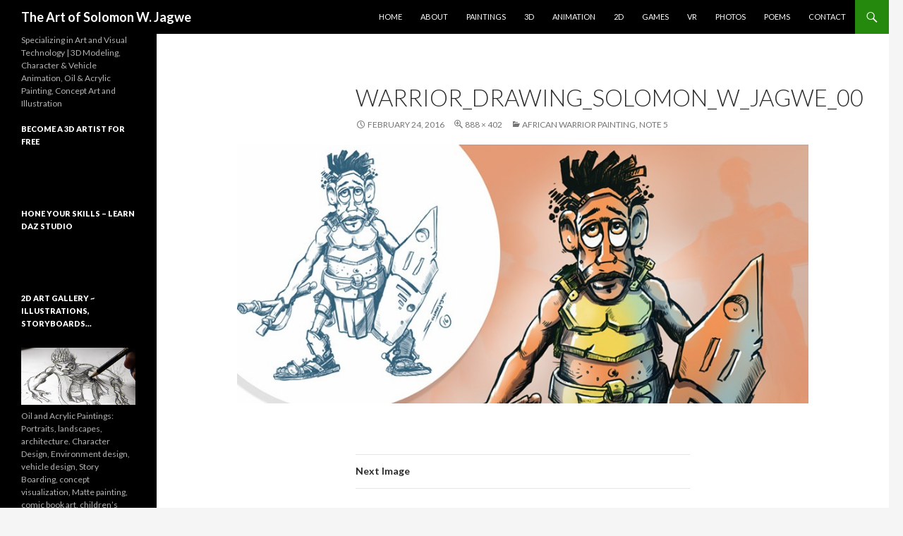

--- FILE ---
content_type: text/html; charset=UTF-8
request_url: https://www.sowl.com/2016/02/african-warrior-painting-note-5/warrior_drawing_solomon_w_jagwe_00/
body_size: 30475
content:
<!DOCTYPE html>
<!--[if IE 7]>
<html class="ie ie7" dir="ltr" lang="en-US"
	prefix="og: https://ogp.me/ns#" >
<![endif]-->
<!--[if IE 8]>
<html class="ie ie8" dir="ltr" lang="en-US"
	prefix="og: https://ogp.me/ns#" >
<![endif]-->
<!--[if !(IE 7) & !(IE 8)]><!-->
<html dir="ltr" lang="en-US"
	prefix="og: https://ogp.me/ns#" >
<!--<![endif]-->
<head>
	<meta charset="UTF-8">
	<meta name="viewport" content="width=device-width">
	
	<link rel="profile" href="https://gmpg.org/xfn/11">
	<link rel="pingback" href="https://www.sowl.com/xmlrpc.php">
	<!--[if lt IE 9]>
	<script src="https://www.sowl.com/wp-content/themes/twentyfourteen/js/html5.js"></script>
	<![endif]-->
	
		<!-- All in One SEO 4.4.3 - aioseo.com -->
		<title>Warrior_Drawing_Solomon_W_Jagwe_00 | The Art of Solomon W. Jagwe</title>
		<meta name="robots" content="max-image-preview:large" />
		<link rel="canonical" href="https://www.sowl.com/2016/02/african-warrior-painting-note-5/warrior_drawing_solomon_w_jagwe_00/" />
		<meta name="generator" content="All in One SEO (AIOSEO) 4.4.3" />
		<meta property="og:locale" content="en_US" />
		<meta property="og:site_name" content="The Art of Solomon W. Jagwe | Specializing in Art and Visual Technology | 3D Modeling, Character &amp; Vehicle Animation, Oil &amp; Acrylic Painting, Concept Art and Illustration" />
		<meta property="og:type" content="article" />
		<meta property="og:title" content="Warrior_Drawing_Solomon_W_Jagwe_00 | The Art of Solomon W. Jagwe" />
		<meta property="og:url" content="https://www.sowl.com/2016/02/african-warrior-painting-note-5/warrior_drawing_solomon_w_jagwe_00/" />
		<meta property="article:published_time" content="2016-02-24T06:34:50+00:00" />
		<meta property="article:modified_time" content="2016-02-24T06:34:50+00:00" />
		<meta name="twitter:card" content="summary" />
		<meta name="twitter:title" content="Warrior_Drawing_Solomon_W_Jagwe_00 | The Art of Solomon W. Jagwe" />
		<meta name="google" content="nositelinkssearchbox" />
		<script type="application/ld+json" class="aioseo-schema">
			{"@context":"https:\/\/schema.org","@graph":[{"@type":"BreadcrumbList","@id":"https:\/\/www.sowl.com\/2016\/02\/african-warrior-painting-note-5\/warrior_drawing_solomon_w_jagwe_00\/#breadcrumblist","itemListElement":[{"@type":"ListItem","@id":"https:\/\/www.sowl.com\/#listItem","position":1,"item":{"@type":"WebPage","@id":"https:\/\/www.sowl.com\/","name":"Home","description":"Specializing in Art and Visual Technology | 3D Modeling, Character & Vehicle Animation, Oil & Acrylic Painting, Concept Art and Illustration","url":"https:\/\/www.sowl.com\/"},"nextItem":"https:\/\/www.sowl.com\/2016\/02\/african-warrior-painting-note-5\/warrior_drawing_solomon_w_jagwe_00\/#listItem"},{"@type":"ListItem","@id":"https:\/\/www.sowl.com\/2016\/02\/african-warrior-painting-note-5\/warrior_drawing_solomon_w_jagwe_00\/#listItem","position":2,"item":{"@type":"WebPage","@id":"https:\/\/www.sowl.com\/2016\/02\/african-warrior-painting-note-5\/warrior_drawing_solomon_w_jagwe_00\/","name":"Warrior_Drawing_Solomon_W_Jagwe_00","url":"https:\/\/www.sowl.com\/2016\/02\/african-warrior-painting-note-5\/warrior_drawing_solomon_w_jagwe_00\/"},"previousItem":"https:\/\/www.sowl.com\/#listItem"}]},{"@type":"ItemPage","@id":"https:\/\/www.sowl.com\/2016\/02\/african-warrior-painting-note-5\/warrior_drawing_solomon_w_jagwe_00\/#itempage","url":"https:\/\/www.sowl.com\/2016\/02\/african-warrior-painting-note-5\/warrior_drawing_solomon_w_jagwe_00\/","name":"Warrior_Drawing_Solomon_W_Jagwe_00 | The Art of Solomon W. Jagwe","inLanguage":"en-US","isPartOf":{"@id":"https:\/\/www.sowl.com\/#website"},"breadcrumb":{"@id":"https:\/\/www.sowl.com\/2016\/02\/african-warrior-painting-note-5\/warrior_drawing_solomon_w_jagwe_00\/#breadcrumblist"},"author":{"@id":"https:\/\/www.sowl.com\/author\/Soreel GraFX\/#author"},"creator":{"@id":"https:\/\/www.sowl.com\/author\/Soreel GraFX\/#author"},"datePublished":"2016-02-24T06:34:50+00:00","dateModified":"2016-02-24T06:34:50+00:00"},{"@type":"Organization","@id":"https:\/\/www.sowl.com\/#organization","name":"The Art of Solomon W. Jagwe","url":"https:\/\/www.sowl.com\/"},{"@type":"Person","@id":"https:\/\/www.sowl.com\/author\/Soreel GraFX\/#author","url":"https:\/\/www.sowl.com\/author\/Soreel GraFX\/","name":"Solomon W. Jagwe"},{"@type":"WebSite","@id":"https:\/\/www.sowl.com\/#website","url":"https:\/\/www.sowl.com\/","name":"The Art of Solomon W. Jagwe","description":"Specializing in Art and Visual Technology | 3D Modeling, Character & Vehicle Animation, Oil & Acrylic Painting, Concept Art and Illustration","inLanguage":"en-US","publisher":{"@id":"https:\/\/www.sowl.com\/#organization"}}]}
		</script>
		<!-- All in One SEO -->

<link rel='dns-prefetch' href='//www.google.com' />
<link rel='dns-prefetch' href='//fonts.googleapis.com' />
<link rel='dns-prefetch' href='//s.w.org' />
<link rel="alternate" type="application/rss+xml" title="The Art of Solomon W. Jagwe &raquo; Feed" href="https://www.sowl.com/feed/" />
<link rel="alternate" type="application/rss+xml" title="The Art of Solomon W. Jagwe &raquo; Comments Feed" href="https://www.sowl.com/comments/feed/" />
<link rel="alternate" type="application/rss+xml" title="The Art of Solomon W. Jagwe &raquo; Warrior_Drawing_Solomon_W_Jagwe_00 Comments Feed" href="https://www.sowl.com/2016/02/african-warrior-painting-note-5/warrior_drawing_solomon_w_jagwe_00/feed/" />
		<script type="text/javascript">
			window._wpemojiSettings = {"baseUrl":"https:\/\/s.w.org\/images\/core\/emoji\/11\/72x72\/","ext":".png","svgUrl":"https:\/\/s.w.org\/images\/core\/emoji\/11\/svg\/","svgExt":".svg","source":{"concatemoji":"https:\/\/www.sowl.com\/wp-includes\/js\/wp-emoji-release.min.js?ver=4.9.26"}};
			!function(e,a,t){var n,r,o,i=a.createElement("canvas"),p=i.getContext&&i.getContext("2d");function s(e,t){var a=String.fromCharCode;p.clearRect(0,0,i.width,i.height),p.fillText(a.apply(this,e),0,0);e=i.toDataURL();return p.clearRect(0,0,i.width,i.height),p.fillText(a.apply(this,t),0,0),e===i.toDataURL()}function c(e){var t=a.createElement("script");t.src=e,t.defer=t.type="text/javascript",a.getElementsByTagName("head")[0].appendChild(t)}for(o=Array("flag","emoji"),t.supports={everything:!0,everythingExceptFlag:!0},r=0;r<o.length;r++)t.supports[o[r]]=function(e){if(!p||!p.fillText)return!1;switch(p.textBaseline="top",p.font="600 32px Arial",e){case"flag":return s([55356,56826,55356,56819],[55356,56826,8203,55356,56819])?!1:!s([55356,57332,56128,56423,56128,56418,56128,56421,56128,56430,56128,56423,56128,56447],[55356,57332,8203,56128,56423,8203,56128,56418,8203,56128,56421,8203,56128,56430,8203,56128,56423,8203,56128,56447]);case"emoji":return!s([55358,56760,9792,65039],[55358,56760,8203,9792,65039])}return!1}(o[r]),t.supports.everything=t.supports.everything&&t.supports[o[r]],"flag"!==o[r]&&(t.supports.everythingExceptFlag=t.supports.everythingExceptFlag&&t.supports[o[r]]);t.supports.everythingExceptFlag=t.supports.everythingExceptFlag&&!t.supports.flag,t.DOMReady=!1,t.readyCallback=function(){t.DOMReady=!0},t.supports.everything||(n=function(){t.readyCallback()},a.addEventListener?(a.addEventListener("DOMContentLoaded",n,!1),e.addEventListener("load",n,!1)):(e.attachEvent("onload",n),a.attachEvent("onreadystatechange",function(){"complete"===a.readyState&&t.readyCallback()})),(n=t.source||{}).concatemoji?c(n.concatemoji):n.wpemoji&&n.twemoji&&(c(n.twemoji),c(n.wpemoji)))}(window,document,window._wpemojiSettings);
		</script>
		<style type="text/css">
img.wp-smiley,
img.emoji {
	display: inline !important;
	border: none !important;
	box-shadow: none !important;
	height: 1em !important;
	width: 1em !important;
	margin: 0 .07em !important;
	vertical-align: -0.1em !important;
	background: none !important;
	padding: 0 !important;
}
</style>
<link rel='stylesheet' id='foobox-free-min-css'  href='https://www.sowl.com/wp-content/plugins/foobox-image-lightbox/free/css/foobox.free.min.css?ver=2.7.27' type='text/css' media='all' />
<link rel='stylesheet' id='contact-form-7-css'  href='https://www.sowl.com/wp-content/plugins/contact-form-7/includes/css/styles.css?ver=5.1.7' type='text/css' media='all' />
<style id='contact-form-7-inline-css' type='text/css'>
.wpcf7 .wpcf7-recaptcha iframe {margin-bottom: 0;}.wpcf7 .wpcf7-recaptcha[data-align="center"] > div {margin: 0 auto;}.wpcf7 .wpcf7-recaptcha[data-align="right"] > div {margin: 0 0 0 auto;}
</style>
<link rel='stylesheet' id='rfbwp-fontawesome-css'  href='https://www.sowl.com/wp-content/plugins/responsive-flipbook/assets/fonts/font-awesome.css?ver=4.9.26' type='text/css' media='all' />
<link rel='stylesheet' id='rfbwp-et_icons-css'  href='https://www.sowl.com/wp-content/plugins/responsive-flipbook/assets/fonts/et-icons.css?ver=4.9.26' type='text/css' media='all' />
<link rel='stylesheet' id='rfbwp-et_line-css'  href='https://www.sowl.com/wp-content/plugins/responsive-flipbook/assets/fonts/et-line.css?ver=4.9.26' type='text/css' media='all' />
<link rel='stylesheet' id='rfbwp-styles-css'  href='https://www.sowl.com/wp-content/plugins/responsive-flipbook/assets/css/style.min.css?ver=4.9.26' type='text/css' media='all' />
<link rel='stylesheet' id='st-widget-css'  href='https://www.sowl.com/wp-content/plugins/share-this/css/style.css?ver=4.9.26' type='text/css' media='all' />
<link rel='stylesheet' id='wp-pagenavi-css'  href='https://www.sowl.com/wp-content/plugins/wp-pagenavi/pagenavi-css.css?ver=2.70' type='text/css' media='all' />
<link rel='stylesheet' id='twentyfourteen-lato-css'  href='https://fonts.googleapis.com/css?family=Lato%3A300%2C400%2C700%2C900%2C300italic%2C400italic%2C700italic&#038;subset=latin%2Clatin-ext' type='text/css' media='all' />
<link rel='stylesheet' id='genericons-css'  href='https://www.sowl.com/wp-content/themes/twentyfourteen/genericons/genericons.css?ver=3.0.3' type='text/css' media='all' />
<link rel='stylesheet' id='twentyfourteen-style-css'  href='https://www.sowl.com/wp-content/themes/twentyfourteen/style.css?ver=4.9.26' type='text/css' media='all' />
<!--[if lt IE 9]>
<link rel='stylesheet' id='twentyfourteen-ie-css'  href='https://www.sowl.com/wp-content/themes/twentyfourteen/css/ie.css?ver=20131205' type='text/css' media='all' />
<![endif]-->
<link rel='stylesheet' id='galleryview-css-css'  href='https://www.sowl.com/wp-content/plugins/nextgen-galleryview2/galleryview/css/galleryview.css' type='text/css' media='all' />
<script type='text/javascript' src='https://www.sowl.com/wp-includes/js/jquery/jquery.js?ver=1.12.4'></script>
<script type='text/javascript' src='https://www.sowl.com/wp-includes/js/jquery/jquery-migrate.min.js?ver=1.4.1'></script>
<script type='text/javascript' src='https://www.sowl.com/wp-includes/js/swfobject.js?ver=2.2-20120417'></script>
<script type='text/javascript' src='https://www.sowl.com/wp-content/plugins/page-flip-image-gallery/js/flippingbook.js?ver=0.5.10'></script>
<script type='text/javascript'>
/* <![CDATA[ */
var mpcthLocalize = {"soundsPath":"https:\/\/www.sowl.com\/wp-content\/plugins\/responsive-flipbook\/assets\/sounds\/","downloadPath":"https:\/\/www.sowl.com\/wp-content\/plugins\/responsive-flipbook\/includes\/download.php?file="};
/* ]]> */
</script>
<script type='text/javascript' src='https://www.sowl.com/wp-content/plugins/responsive-flipbook/assets/js/ion.sound.min.js?ver=4.9.26'></script>
<script type='text/javascript' src='https://www.sowl.com/wp-content/plugins/responsive-flipbook/assets/js/jquery.doubletap.js?ver=4.9.26'></script>
<script type='text/javascript' src='https://www.sowl.com/wp-content/themes/twentyfourteen/js/keyboard-image-navigation.js?ver=20130402'></script>
<script type='text/javascript'>
/* Run FooBox FREE (v2.7.27) */
var FOOBOX = window.FOOBOX = {
	ready: true,
	disableOthers: false,
	o: {wordpress: { enabled: true }, countMessage:'image %index of %total', captions: { dataTitle: ["captionTitle","title"], dataDesc: ["captionDesc","description"] }, excludes:'.fbx-link,.nofoobox,.nolightbox,a[href*="pinterest.com/pin/create/button/"]', affiliate : { enabled: false }},
	selectors: [
		".foogallery-container.foogallery-lightbox-foobox", ".foogallery-container.foogallery-lightbox-foobox-free", ".gallery", ".wp-block-gallery", ".wp-caption", ".wp-block-image", "a:has(img[class*=wp-image-])", ".foobox"
	],
	pre: function( $ ){
		// Custom JavaScript (Pre)
		
	},
	post: function( $ ){
		// Custom JavaScript (Post)
		
		// Custom Captions Code
		
	},
	custom: function( $ ){
		// Custom Extra JS
		
	}
};
</script>
<script type='text/javascript' src='https://www.sowl.com/wp-content/plugins/foobox-image-lightbox/free/js/foobox.free.min.js?ver=2.7.27'></script>
<link rel='https://api.w.org/' href='https://www.sowl.com/wp-json/' />
<link rel="EditURI" type="application/rsd+xml" title="RSD" href="https://www.sowl.com/xmlrpc.php?rsd" />
<link rel="wlwmanifest" type="application/wlwmanifest+xml" href="https://www.sowl.com/wp-includes/wlwmanifest.xml" /> 
<meta name="generator" content="WordPress 4.9.26" />
<link rel='shortlink' href='https://www.sowl.com/?p=3265' />
<link rel="alternate" type="application/json+oembed" href="https://www.sowl.com/wp-json/oembed/1.0/embed?url=https%3A%2F%2Fwww.sowl.com%2F2016%2F02%2Fafrican-warrior-painting-note-5%2Fwarrior_drawing_solomon_w_jagwe_00%2F" />
<link rel="alternate" type="text/xml+oembed" href="https://www.sowl.com/wp-json/oembed/1.0/embed?url=https%3A%2F%2Fwww.sowl.com%2F2016%2F02%2Fafrican-warrior-painting-note-5%2Fwarrior_drawing_solomon_w_jagwe_00%2F&#038;format=xml" />

<!-- This site is using AdRotate v5.8.6 to display their advertisements - https://ajdg.solutions/ -->
<!-- AdRotate CSS -->
<style type="text/css" media="screen">
	.g { margin:0px; padding:0px; overflow:hidden; line-height:1; zoom:1; }
	.g img { height:auto; }
	.g-col { position:relative; float:left; }
	.g-col:first-child { margin-left: 0; }
	.g-col:last-child { margin-right: 0; }
	.g-1 { margin:1px 1px 1px 1px; }
	@media only screen and (max-width: 480px) {
		.g-col, .g-dyn, .g-single { width:100%; margin-left:0; margin-right:0; }
	}
</style>
<!-- /AdRotate CSS -->

<script type="text/javascript" src="https://www.sowl.com/wp-content/plugins/contus-hd-flv-player/swfobject.js"></script>
<!--[if lt IE 9]><script>var rfbwp_ie_8 = true;</script><![endif]--><script charset="utf-8" type="text/javascript">var switchTo5x=true;</script><script charset="utf-8" type="text/javascript" src="https://w.sharethis.com/button/buttons.js"></script><script type="text/javascript">stLight.options({publisher:'wp.d532359b-50fc-4861-9277-a493a0fc98a9'});var st_type='wordpress3.0.3';</script></head>

<body data-rsssl=1 class="attachment attachment-template-default single single-attachment postid-3265 attachmentid-3265 attachment-jpeg masthead-fixed full-width singular">
<div id="page" class="hfeed site">
	
	<header id="masthead" class="site-header" role="banner">
		<div class="header-main">
			<h1 class="site-title"><a href="https://www.sowl.com/" rel="home">The Art of Solomon W. Jagwe</a></h1>

			<div class="search-toggle">
				<a href="#search-container" class="screen-reader-text" aria-expanded="false" aria-controls="search-container">Search</a>
			</div>

			<nav id="primary-navigation" class="site-navigation primary-navigation" role="navigation">
				<button class="menu-toggle">Primary Menu</button>
				<a class="screen-reader-text skip-link" href="#content">Skip to content</a>
				<div class="menu-navigation-container"><ul id="primary-menu" class="nav-menu"><li id="menu-item-549" class="menu-item menu-item-type-custom menu-item-object-custom menu-item-home menu-item-549"><a href="https://www.sowl.com">Home</a></li>
<li id="menu-item-539" class="menu-item menu-item-type-post_type menu-item-object-page menu-item-539"><a href="https://www.sowl.com/about/">About</a></li>
<li id="menu-item-3164" class="menu-item menu-item-type-custom menu-item-object-custom menu-item-3164"><a href="https://www.sowl.com/category/paintings">Paintings</a></li>
<li id="menu-item-538" class="menu-item menu-item-type-post_type menu-item-object-page menu-item-538"><a href="https://www.sowl.com/3d-art/">3D</a></li>
<li id="menu-item-534" class="menu-item menu-item-type-post_type menu-item-object-page menu-item-534"><a href="https://www.sowl.com/animation/">Animation</a></li>
<li id="menu-item-537" class="menu-item menu-item-type-post_type menu-item-object-page menu-item-537"><a href="https://www.sowl.com/2d-art/">2D</a></li>
<li id="menu-item-3912" class="menu-item menu-item-type-custom menu-item-object-custom menu-item-3912"><a href="https://www.sowl.com/2013/02/video-games/">Games</a></li>
<li id="menu-item-4761" class="menu-item menu-item-type-taxonomy menu-item-object-category menu-item-4761"><a href="https://www.sowl.com/category/vr/">VR</a></li>
<li id="menu-item-536" class="menu-item menu-item-type-post_type menu-item-object-page menu-item-536"><a href="https://www.sowl.com/photography/">Photos</a></li>
<li id="menu-item-553" class="menu-item menu-item-type-taxonomy menu-item-object-category menu-item-553"><a href="https://www.sowl.com/category/poetry/">Poems</a></li>
<li id="menu-item-535" class="menu-item menu-item-type-post_type menu-item-object-page menu-item-535"><a href="https://www.sowl.com/contacts/">Contact</a></li>
</ul></div>			</nav>
		</div>

		<div id="search-container" class="search-box-wrapper hide">
			<div class="search-box">
				<form role="search" method="get" class="search-form" action="https://www.sowl.com/">
				<label>
					<span class="screen-reader-text">Search for:</span>
					<input type="search" class="search-field" placeholder="Search &hellip;" value="" name="s" />
				</label>
				<input type="submit" class="search-submit" value="Search" />
			</form>			</div>
		</div>
	</header><!-- #masthead -->

	<div id="main" class="site-main">

	<section id="primary" class="content-area image-attachment">
		<div id="content" class="site-content" role="main">

				<article id="post-3265" class="post-3265 attachment type-attachment status-inherit hentry">
				<header class="entry-header">
					<h1 class="entry-title">Warrior_Drawing_Solomon_W_Jagwe_00</h1>
					<div class="entry-meta">

						<span class="entry-date"><time class="entry-date" datetime="2016-02-24T01:34:50+00:00">February 24, 2016</time></span>

						<span class="full-size-link"><a href="https://www.sowl.com/wp-content/uploads/2016/02/Warrior_Drawing_Solomon_W_Jagwe_00-e1456295740256.jpg">888 &times; 402</a></span>

						<span class="parent-post-link"><a href="https://www.sowl.com/2016/02/african-warrior-painting-note-5/" rel="gallery">African Warrior Painting, Note 5</a></span>
											</div><!-- .entry-meta -->
				</header><!-- .entry-header -->

				<div class="entry-content">
					<div class="entry-attachment">
						<div class="attachment">
							<a href="https://www.sowl.com/2016/02/african-warrior-painting-note-5/warrior_drawing_solomon_w_jagwe_00-2/" rel="attachment"><img width="810" height="367" src="https://www.sowl.com/wp-content/uploads/2016/02/Warrior_Drawing_Solomon_W_Jagwe_00-e1456295740256.jpg" class="attachment-810x810 size-810x810" alt="" srcset="https://www.sowl.com/wp-content/uploads/2016/02/Warrior_Drawing_Solomon_W_Jagwe_00-e1456295740256.jpg 888w, https://www.sowl.com/wp-content/uploads/2016/02/Warrior_Drawing_Solomon_W_Jagwe_00-e1456295740256-300x136.jpg 300w, https://www.sowl.com/wp-content/uploads/2016/02/Warrior_Drawing_Solomon_W_Jagwe_00-e1456295740256-768x348.jpg 768w, https://www.sowl.com/wp-content/uploads/2016/02/Warrior_Drawing_Solomon_W_Jagwe_00-e1456295740256-200x91.jpg 200w, https://www.sowl.com/wp-content/uploads/2016/02/Warrior_Drawing_Solomon_W_Jagwe_00-e1456295740256-100x45.jpg 100w, https://www.sowl.com/wp-content/uploads/2016/02/Warrior_Drawing_Solomon_W_Jagwe_00-e1456295740256-85x38.jpg 85w" sizes="(max-width: 810px) 100vw, 810px" /></a>						</div><!-- .attachment -->

											</div><!-- .entry-attachment -->

									</div><!-- .entry-content -->
			</article><!-- #post-## -->

			<nav id="image-navigation" class="navigation image-navigation">
				<div class="nav-links">
								<a href='https://www.sowl.com/2016/02/african-warrior-painting-note-5/warrior_drawing_solomon_w_jagwe_00-2/'><div class="next-image">Next Image</div></a>				</div><!-- .nav-links -->
			</nav><!-- #image-navigation -->

			
<div id="comments" class="comments-area">

	
		<div id="respond" class="comment-respond">
		<h3 id="reply-title" class="comment-reply-title">Leave a Reply <small><a rel="nofollow" id="cancel-comment-reply-link" href="/2016/02/african-warrior-painting-note-5/warrior_drawing_solomon_w_jagwe_00/#respond" style="display:none;">Cancel reply</a></small></h3>			<form action="https://www.sowl.com/wp-comments-post.php" method="post" id="commentform" class="comment-form" novalidate>
				<p class="comment-notes"><span id="email-notes">Your email address will not be published.</span> Required fields are marked <span class="required">*</span></p><p class="comment-form-comment"><label for="comment">Comment</label> <textarea id="comment" name="comment" cols="45" rows="8" maxlength="65525" required="required"></textarea></p><p style="clear: both;" class="subscribe-to-comments">
			<input type="checkbox" name="subscribe" id="subscribe" value="subscribe" style="width: auto;" />
			<label for="subscribe">Notify me of followup comments via e-mail</label>
			</p><p class="comment-form-author"><label for="author">Name <span class="required">*</span></label> <input id="author" name="author" type="text" value="" size="30" maxlength="245" required='required' /></p>
<p class="comment-form-email"><label for="email">Email <span class="required">*</span></label> <input id="email" name="email" type="email" value="" size="30" maxlength="100" aria-describedby="email-notes" required='required' /></p>
<p class="comment-form-url"><label for="url">Website</label> <input id="url" name="url" type="url" value="" size="30" maxlength="200" /></p>
<p class="form-submit"><input name="submit" type="submit" id="submit" class="submit" value="Post Comment" /> <input type='hidden' name='comment_post_ID' value='3265' id='comment_post_ID' />
<input type='hidden' name='comment_parent' id='comment_parent' value='0' />
</p><p style="display: none;"><input type="hidden" id="akismet_comment_nonce" name="akismet_comment_nonce" value="e73f66c623" /></p><input type="hidden" id="ak_js" name="ak_js" value="138"/><textarea name="ak_hp_textarea" cols="45" rows="8" maxlength="100" style="display: none !important;"></textarea>			</form>
			</div><!-- #respond -->
	<p class="akismet_comment_form_privacy_notice">This site uses Akismet to reduce spam. <a href="https://akismet.com/privacy/" target="_blank" rel="nofollow noopener">Learn how your comment data is processed</a>.</p>
</div><!-- #comments -->

		
		</div><!-- #content -->
	</section><!-- #primary -->

<div id="secondary">
		<h2 class="site-description">Specializing in Art and Visual Technology | 3D Modeling, Character &amp; Vehicle Animation, Oil &amp; Acrylic Painting, Concept Art and Illustration</h2>
	
	
		<div id="primary-sidebar" class="primary-sidebar widget-area" role="complementary">
		<aside id="custom_html-2" class="widget_text widget widget_custom_html"><h1 class="widget-title">Become A 3D Artist for Free</h1><div class="textwidget custom-html-widget"><a href="https://www.dpbolvw.net/click-100351304-12660558" target="_top">
<img src="https://www.awltovhc.com/image-100351304-12660558" width="300" height="250" alt="" border="0"/></a></div></aside><aside id="custom_html-3" class="widget_text widget widget_custom_html"><h1 class="widget-title">Hone your Skills &#8211; Learn Daz Studio</h1><div class="textwidget custom-html-widget"><a href="https://www.anrdoezrs.net/click-100351304-12662855" target="_top">
<img src="https://www.awltovhc.com/image-100351304-12662855" width="300" height="250" alt="" border="0"/></a></div></aside><aside id="text-26" class="widget widget_text"><h1 class="widget-title">2D Art Gallery ~ Illustrations, Storyboards&#8230;</h1>			<div class="textwidget"><p><a href="https://www.sowl.com/2d-art"><img src="https://www.sowl.com/wp-content/uploads/2015/09/2D_work_solomon_Jagwe_00.jpg" alt="2D_work_solomon_Jagwe_00" width="311" height="156" class="alignleft size-full wp-image-3168" /></a></p>
<p>Oil and Acrylic Paintings: Portraits, landscapes, architecture. Character Design, Environment design, vehicle design, Story Boarding, concept visualization, Matte painting, comic book art, children’s book illustrations.</p>
</div>
		</aside><aside id="text-4" class="widget widget_text"><h1 class="widget-title">3D Art Gallery ~ Characters, Environments..</h1>			<div class="textwidget"><p><a href="https://www.sowl.com/3d-art"><img src="https://www.sowl.com/wp-content/uploads/2015/09/3D_work_solomon_Jagwe_00.jpg" alt="3D_work_solomon_Jagwe_00" width="311" height="156" class="alignleft size-full wp-image-3167" /></a></p>
<p>3D modeling, Texturing, Rigging and Animation. Product visualization. Architectural Visualization in form of virtual tours.   3D Content for Animated Commercials, and live action integration</p>
</div>
		</aside><aside id="text-30" class="widget widget_text"><h1 class="widget-title">Nkoza &#038; Nankya TV Series</h1>			<div class="textwidget"><a href="http://www.nkozaandnankya.com/episode-1-nkoza-nankya" target="_blank"><img class="aligncenter size-full wp-image-2914" src="https://www.sowl.com/wp-content/uploads/2015/02/Nkoza_and_Nankya_TV_Series_AD_300B.jpg" alt="Nkoza_and_Nankya_TV_Series_AD_300B" width="311" height="283" /></a></div>
		</aside><aside id="text-33" class="widget widget_text"><h1 class="widget-title">My Video Game Journey</h1>			<div class="textwidget"><p><a href="https://www.sowl.com/2013/02/video-games"><img class="alignnone size-full wp-image-3926" src="https://www.sowl.com/wp-content/uploads/2017/12/solomons_Video_Games_contribution2.jpg" alt="" width="311" height="283"></a></p>
<p>Click to see the video games I have contributed to as an Artist</p>
</div>
		</aside><aside id="custom_html-4" class="widget_text widget widget_custom_html"><h1 class="widget-title">3D Models for Games</h1><div class="textwidget custom-html-widget"><a href="https://www.kqzyfj.com/click-100351304-11910719" target="_top">
<img src="https://www.tqlkg.com/image-100351304-11910719" width="300" height="250" alt="Create stunning 3D models for games" border="0"/></a></div></aside><aside id="text-27" class="widget widget_text"><h1 class="widget-title">Galiwango Film Motion Capture at Mixamo</h1>			<div class="textwidget"><p><a href="https://www.sowl.com/2010/10/gorilla-motion-capture-at-mixamo-studios/"><img class="alignnone size-full wp-image-1721" title="mixamo_visit" src="https://www.sowl.com/wp-content/uploads/2012/08/mixamo_visit.jpg" alt="" width="311" height="296" /></a></p>
<p>Video ~ Check out this behind the scenes making of the Galiwango film. This was from a session I did with the Mixamo team in San Francisco. I had a wonderful time, and the Mocap team led by Nateon, was awesome and extremely helpful. Thanks Guys!! </p>
</div>
		</aside><aside id="text-28" class="widget widget_text"><h1 class="widget-title">My Visit to Ngamba Island</h1>			<div class="textwidget"><p><a href="https://www.sowl.com/2012/01/my-visit-to-ngamba-island-a-sanctuary-for-rescued-chimpanzees-in-uganda/"><img src="https://www.sowl.com/wp-content/uploads/2012/08/ngamba_island_photo_00.jpg" alt="" title="ngamba_island_photo_00" width="311" height="296" class="alignnone size-full wp-image-1722" /></a></p>
<p>A photo Essay of my visit to Ngamba Island, a Sanctuary for Chimpanzes rescued from Poachers and Bushmeat dealers. Click the photo to read the article and view some photos of this beautiful Island gateaway.</p>
</div>
		</aside><aside id="text-37" class="widget widget_text"><h1 class="widget-title">Neoto Robotics</h1>			<div class="textwidget"><p><a target="_blank" href="https://shareasale.com/r.cfm?b=1646949&amp;u=2743684&amp;m=94971&amp;urllink=&amp;afftrack="><img src="https://static.shareasale.com/image/94971/861916_NeatoRobotics_300x300_102720.jpg" border="0" /></a></p>
</div>
		</aside>	</div><!-- #primary-sidebar -->
	</div><!-- #secondary -->

		</div><!-- #main -->

		<footer id="colophon" class="site-footer" role="contentinfo">

			
			<div class="site-info">
								<a href="https://wordpress.org/">Proudly powered by WordPress</a>
			</div><!-- .site-info -->
		</footer><!-- #colophon -->
	</div><!-- #page -->

	<script type='text/javascript'>
/* <![CDATA[ */
var impression_object = {"ajax_url":"https:\/\/www.sowl.com\/wp-admin\/admin-ajax.php"};
/* ]]> */
</script>
<script type='text/javascript' src='https://www.sowl.com/wp-content/plugins/adrotate/library/jquery.adrotate.dyngroup.js'></script>
<script type='text/javascript'>
/* <![CDATA[ */
var click_object = {"ajax_url":"https:\/\/www.sowl.com\/wp-admin\/admin-ajax.php"};
/* ]]> */
</script>
<script type='text/javascript' src='https://www.sowl.com/wp-content/plugins/adrotate/library/jquery.adrotate.clicktracker.js'></script>
<script type='text/javascript'>
/* <![CDATA[ */
var wpcf7 = {"apiSettings":{"root":"https:\/\/www.sowl.com\/wp-json\/contact-form-7\/v1","namespace":"contact-form-7\/v1"}};
/* ]]> */
</script>
<script type='text/javascript' src='https://www.sowl.com/wp-content/plugins/contact-form-7/includes/js/scripts.js?ver=5.1.7'></script>
<script type='text/javascript' src='https://www.google.com/recaptcha/api.js?render=6LdTKQUcAAAAAOQIosjPB-oczZRKFrYfvxdfjhPy&#038;ver=3.0'></script>
<script type='text/javascript' src='https://www.sowl.com/wp-includes/js/comment-reply.min.js?ver=4.9.26'></script>
<script type='text/javascript' src='https://www.sowl.com/wp-content/themes/twentyfourteen/js/functions.js?ver=20150315'></script>
<script type='text/javascript' src='//cdnjs.cloudflare.com/ajax/libs/jquery-easing/1.3/jquery.easing.min.js'></script>
<script type='text/javascript' src='https://www.sowl.com/wp-content/plugins/nextgen-galleryview2/galleryview/js/jquery.timers.min.js'></script>
<script type='text/javascript' src='https://www.sowl.com/wp-content/plugins/nextgen-galleryview2/galleryview/js/jquery.galleryview.min.js'></script>
<script type='text/javascript' src='https://www.sowl.com/wp-includes/js/wp-embed.min.js?ver=4.9.26'></script>
<script defer type='text/javascript' src='https://www.sowl.com/wp-content/plugins/akismet/_inc/form.js?ver=4.1.10'></script>
</body>
</html>